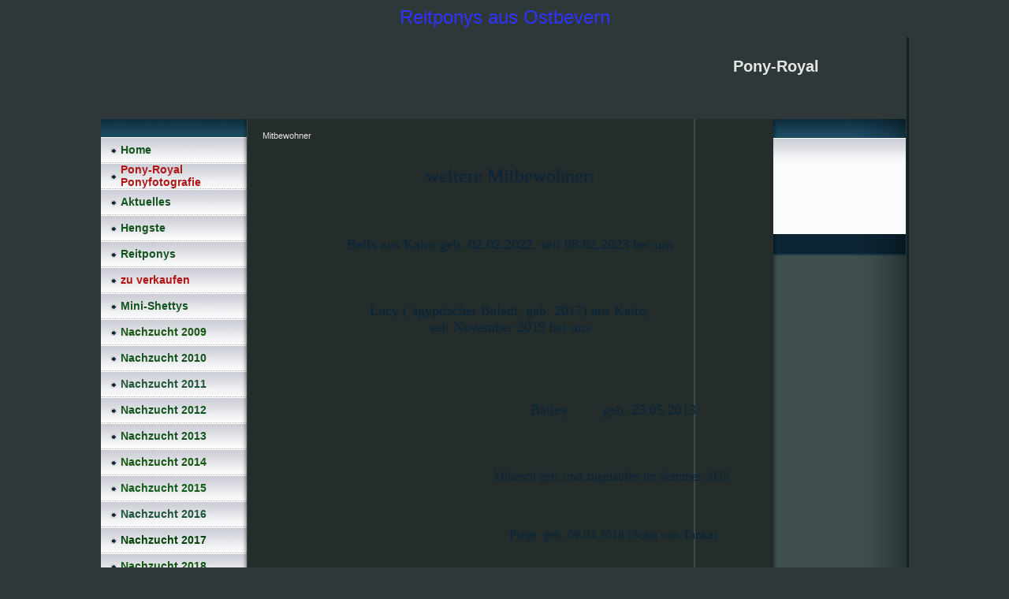

--- FILE ---
content_type: text/html; charset=iso-8859-15
request_url: https://www.reitponys-johanshon.de/Mitbewohner.htm
body_size: 5511
content:
<!DOCTYPE HTML PUBLIC "-//W3C//DTD HTML 4.01 Transitional//EN" "http://www.w3.org/TR/html4/loose.dtd">
<html>
<head>
	<meta http-equiv="Content-Type" content="text/html; charset=iso-8859-15">
	        <script type="text/javascript">
        var dateTimeOffset = new Date().getTimezoneOffset();
        
        function getElementsByClassNameLocalTimeWrapper() {
            return document.getElementsByClassName("localtime");
        }
        
        (function () {
            var onload = function () {
                var elementArray = new Array();
                
                if (document.getElementsByClassName) {
                    elementArray = getElementsByClassNameLocalTimeWrapper();
                } else {
                    var re = new RegExp('(^| )localtime( |$)');
                    var els = document.getElementsByTagName("*");
                    for (var i=0,j=els.length; i<j; i++) {
                        if (re.test(els[i].className))
                            elementArray.push(els[i]);
                    }
                }
                
                for (var i = 0; i < elementArray.length; i++) {    
                    var timeLocal = new Date(parseInt(elementArray[i].getAttribute("data-timestamp")));
                    var hour = timeLocal.getHours();
                    var ap = "am";
                    if (hour > 11) {
                        ap = "pm";
                    }
                    else if (hour > 12) {
                        hour = hour - 12;
                    }
                    
                    var string = elementArray[i].getAttribute("data-template");
                    string = string.replace("[Y]", timeLocal.getFullYear());
                    string = string.replace("[m]", ('0' + (timeLocal.getMonth() + 1)).slice(-2));
                    string = string.replace("[d]", ('0' + timeLocal.getDate()).slice(-2));
                    string = string.replace("[H]", ('0' + timeLocal.getHours()).slice(-2));
                    string = string.replace("[g]", ('0' + hour).slice(-2));
                    string = string.replace("[i]", ('0' + timeLocal.getMinutes()).slice(-2));
                    string = string.replace("[s]", ('0' + timeLocal.getSeconds()).slice(-2));
                    string = string.replace("[a]", ap);
                    elementArray[i].childNodes[0].nodeValue = string;
                }
            };
            
            if (window.addEventListener)
                window.addEventListener("DOMContentLoaded", onload);
            else if (window.attachEvent)
                window.attachEvent("onload", onload);
        })();
        </script><link rel="icon" href="https://wtheme.webme.com/img/main/favicon.ico" type="image/x-icon">
<link rel="shortcut icon" type="image/x-icon" href="https://wtheme.webme.com/img/main/favicon.ico" />
<link type="image/x-icon" href="https://wtheme.webme.com/img/main/favicon.ico" />
<link href="https://wtheme.webme.com/img/main/ios_icons/apple-touch-icon.png" rel="apple-touch-icon" />
<link href="https://wtheme.webme.com/img/main/ios_icons/apple-touch-icon-76x76.png" rel="apple-touch-icon" sizes="76x76" />
<link href="https://wtheme.webme.com/img/main/ios_icons/apple-touch-icon-120x120.png" rel="apple-touch-icon" sizes="120x120" />
<link href="https://wtheme.webme.com/img/main/ios_icons/apple-touch-icon-152x152.png" rel="apple-touch-icon" sizes="152x152" />
<meta property="og:title" content=" Pony-Royal - Mitbewohner" />
<meta property="og:image" content="https://theme.webme.com/designs/iceblue/screen.jpg" />
<script>
    function WebmeLoadAdsScript() {
    }
</script><script>
    document.addEventListener('DOMContentLoaded', function() {
        WebmeLoadAdsScript();
        window.dispatchEvent(new Event('CookieScriptNone'));
    });
</script>	<title> Pony-Royal - Mitbewohner</title>
	<style type="text/css">
	<!--
		body {
			background-color: #2e3839;
			margin: 5px;
			font-family:	tahoma, verdana, arial;
		} 
		td {
			font-family:	tahoma, verdana, arial;
			font-size: 14px;
			color: #08253B;
		}
		a {
			font-size: 14px;
			color: #08253B;
			text-decoration: none;
		}
		a:visited {
			text-decoration: none;
		}
		a:hover {
			text-decoration: underline;
		}
		a.std {
			color:#436123;
			text-decoration: none;
		}
		a:visited.std { color:#436123; text-decoration: none; }
		a:hover.std { color:#436123; text-decoration: underline; }
		.small	{
			font-family:	tahoma, verdana, arial;
			font-size: 9px;
			color: #000000;
		}
		.small a {
			color: black;
		}
		.headline,.headline2,.headline3 {
			font-family:	tahoma, verdana, arial;
			font-size: 11px;
			color: #E4E7E5;
		}
		.cont {
			font-family:	tahoma, verdana, arial;
			font-size: 11px;
			color: #000000;
		}
		.ro {
			background-color:#E7E7E7;
		}
		html {
			font-family:	tahoma, verdana, arial;
			font-size: 11px;
		}
		.bbc { color:#FFFFFF; background-color:#FFFFFF; border-color:#FFFFFF; border-style:solid; border-width:1px; text-decoration:none;}
		td.nav {
			background-image: url(//theme.webme.com/designs/iceblue/images/button.gif);
			background-repeat: none;
			height: 33px;
			width: 185px;
			padding-left: 25px;
		}
		td.nav a {
			color: #14551F;
			font-size:14px;
		}
		td.nav_heading {
			background-image: url(//theme.webme.com/designs/iceblue/images/heading_left.gif);
			color: white;
			padding-left: 15px;
			line-height: 23px;
			width: 185px;
			height: 23px;
		}
		td.nav_head {
			background-image: url(//theme.webme.com/designs/iceblue/images/head_left.gif);
			color: white;
			padding-left: 15px;
			line-height: 31px;
			width: 185px;
			height: 31px;
		}
		td.sidebar_heading {
			background-image: url(//theme.webme.com/designs/iceblue/images/heading_right.gif);
			color: white;
			padding-left: 15px;
			line-height: 24px;
			width: 168px;
			height: 24px;
		}
		td.sidebar_head {
			background-image: url(//theme.webme.com/designs/iceblue/images/head_right.gif);
			color: white;
			padding-left: 15px;
			line-height: 32px;
			width: 168px;
			height: 32px;
		}
		.shouty,.shouty2,.shouty3,.shouty4,.shouty5,.shouty_facebook_like_button {
			background-color: #fafbfc;
			background-image: url(//theme.webme.com/designs/iceblue/images/shouty.gif);
			background-repeat: no-repeat;
			padding: 5px;
		}
        
		.shoutbox {
			overflow: auto;
			height: 300px;
			width: 175px;
		}
		.nick {
			font-weight: bold;
		}
		.shoutbox hr {
			border: 0;
			border-bottom: 1px dashed #0c2737;
		}
		.shoutbox input, .shoutbox textarea {
			width: 155px;
		}
		.send {
			margin-top: 5px;
			color: black;
			font-weight: bold;
			width: 50px;
			margin-left: auto;
			margin-right: auto;
		}
		.RowLight, .RowDark {
			padding-left: 10px;
			height: 27px;
		}
		.RowLight {
			background-image: url(//theme.webme.com/designs/iceblue/images/stats_bg1.gif);
		}
		.RowDark {
			background-image: url(//theme.webme.com/designs/iceblue/images/stats_bg2.gif);
		}
		img { border: 0;}
		.headline a, .footer_text, .footer_text a.nav {
			color: white;
		}
			//-->
	</style>
</head>
<body>
<FONT color="white"><div align="center">
<table border="0" width="70%" id="table1">
<tr>
<td> 
<style type="text/css">
<style type="text/css">
td.edit_header_full{background-image:url(http://zelka.bplaced.net/HPBK/header_breit.PNG);}
table.edit_rechts_tabelle{width: 668px!important;}
td.edit_content_top{width: 668px!important; background-image:url(https://img.webme.com/pic/d/dietestseitevonmir/content_top_breit.gif);}
td.edit_content{width: 668px!important; background-image:url(https://img.webme.com/pic/d/dietestseitevonmir/content_breit.gif);}
td.edit_content_bottom{width: 668px!important; background-image:url(https://img.webme.com/pic/d/dietestseitevonmir/content_bottom_breit.gif);}
td.edit_content_bottom2{width: 668px!important; background-image:url(https://img.webme.com/pic/d/dietestseitevonmir/footer_breit.gif);}
td.edit_rechts_cbg{width: 668px!important;}
</style>
<font color="#FFFFFF">
<div align="center"><span style="color: rgb(50, 50, 800);"><font size="5">
Reitponys aus Ostbevern
<font size="1">
<br /><br></FONT>
<table class="edit_main_table" width="1000" border="0" cellspacing="0" cellpadding="0">
	<tr>
		<td width="921" height="1000" align="left" valign="top" class="edit_main_tr">
			<table width="921" border="0" cellspacing="0" cellpadding="0" class="edit_second_table">
				<tr>
					<td height="104" align="left" valign="top" class="edit_header_full" background="//img.webme.com/pic/r/reitponys-johanshon/panorama_08_01.jpg">
						<table width="921" border="0" cellspacing="0" cellpadding="0">
							<tr>
								<td width="200" class="edit_header_sub_left" >&nbsp;</td>
								<td width="712" class="edit_header_sub_right" height="26">&nbsp;</td>
							</tr>
							<tr>
								<td class="edit_header_over_headline">&nbsp;</td>
								<td class="headline" style="font-size: 20px; font-weight: bold; text-align: right; padding-right: 10px;"> Pony-Royal</td>
							</tr>
						</table>
					</td>
				</tr>
				<tr>
					<td class="edit_td_third_table">
						<table width="921" border="0" cellspacing="0" cellpadding="0" class="edit_third_table">
							<tr>
								<td width="185" height="1000" align="left" valign="top" background="//theme.webme.com/designs/iceblue/images/navi_bg.gif" class="edit_navi_headbg">
									<table width="185" border="0" cellspacing="0" cellpadding="0">
										<tr>
											<td class="nav_heading"></td>
										</tr>
<tr>
                                            <td class="nav" id="nav_Home">
                                                <a href="/Home.htm" class="menu"><b>Home</b></a>
                                            </td>
                                        </tr>
<tr>
                                            <td class="nav" id="nav_PonyRoyalPonyfotografie">
                                                <a href="/Pony_Royal-Ponyfotografie.htm" class="menu"><b><span style="color:#b11515;">Pony-Royal Ponyfotografie</span></b></a>
                                            </td>
                                        </tr>
<tr>
                                            <td class="nav" id="nav_Aktuelles">
                                                <a href="/Aktuelles.htm" class="menu"><b>Aktuelles</b></a>
                                            </td>
                                        </tr>
<tr>
                                            <td class="nav" id="nav_Hengste">
                                                <a href="/Hengste.htm" class="menu"><b>Hengste</b></a>
                                            </td>
                                        </tr>
<tr>
                                            <td class="nav" id="nav_Reitponys">
                                                <a href="/Reitponys.htm" class="menu"><b>Reitponys</b></a>
                                            </td>
                                        </tr>
<tr>
                                            <td class="nav" id="nav_zuverkaufen">
                                                <a href="/zu-verkaufen.htm" class="menu"><b><span style="color:#b61111;">zu verkaufen</span></b></a>
                                            </td>
                                        </tr>
<tr>
                                            <td class="nav" id="nav_MiniShettys">
                                                <a href="/Mini_Shettys.htm" class="menu"><b>Mini-Shettys</b></a>
                                            </td>
                                        </tr>
<tr>
                                            <td class="nav" id="nav_Nachzucht2009">
                                                <a href="/Nachzucht-2009.htm" class="menu"><b><span style="color:#1a5712;">Nachzucht 2009</span></b></a>
                                            </td>
                                        </tr>
<tr>
                                            <td class="nav" id="nav_Nachzucht2010">
                                                <a href="/Nachzucht-2010.htm" class="menu"><b>Nachzucht 2010</b></a>
                                            </td>
                                        </tr>
<tr>
                                            <td class="nav" id="nav_Nachzucht2011">
                                                <a href="/Nachzucht-2011.htm" class="menu"><b><span style="color:#205736;">Nachzucht 2011</span></b></a>
                                            </td>
                                        </tr>
<tr>
                                            <td class="nav" id="nav_Nachzucht2012">
                                                <a href="/Nachzucht-2012.htm" class="menu"><b>Nachzucht 2012</b></a>
                                            </td>
                                        </tr>
<tr>
                                            <td class="nav" id="nav_Nachzucht2013">
                                                <a href="/Nachzucht-2013.htm" class="menu"><b>Nachzucht 2013</b></a>
                                            </td>
                                        </tr>
<tr>
                                            <td class="nav" id="nav_Nachzucht2014">
                                                <a href="/Nachzucht-2014.htm" class="menu"><b><span style="color:#16580d;">Nachzucht 2014</span></b></a>
                                            </td>
                                        </tr>
<tr>
                                            <td class="nav" id="nav_Nachzucht2015">
                                                <a href="/Nachzucht-2015.htm" class="menu"><b><span style="color:#115e17;">Nachzucht 2015</span></b></a>
                                            </td>
                                        </tr>
<tr>
                                            <td class="nav" id="nav_Nachzucht2016">
                                                <a href="/Nachzucht-2016.htm" class="menu"><b><span style="color:#1c553c;">Nachzucht 2016</span></b></a>
                                            </td>
                                        </tr>
<tr>
                                            <td class="nav" id="nav_Nachzucht2017">
                                                <a href="/Nachzucht-2017.htm" class="menu"><b><span style="color:#054408;">Nachzucht 2017</span></b></a>
                                            </td>
                                        </tr>
<tr>
                                            <td class="nav" id="nav_Nachzucht2018">
                                                <a href="/Nachzucht-2018.htm" class="menu"><b><span style="color:#105510;">Nachzucht 2018</span></b></a>
                                            </td>
                                        </tr>
<tr>
                                            <td class="nav" id="nav_Nachzucht2019">
                                                <a href="/Nachzucht-2019.htm" class="menu"><b>Nachzucht 2019</b></a>
                                            </td>
                                        </tr>
<tr>
                                            <td class="nav" id="nav_Nachzucht2020">
                                                <a href="/Nachzucht-2020.htm" class="menu"><b><span style="color:#07460a;">Nachzucht 2020</span></b></a>
                                            </td>
                                        </tr>
<tr>
                                            <td class="nav" id="nav_Nachzucht2021">
                                                <a href="/Nachzucht-2021.htm" class="menu"><b><span style="color:#08462b;">Nachzucht 2021</span></b></a>
                                            </td>
                                        </tr>
<tr>
                                            <td class="nav" id="nav_Nachzucht2022">
                                                <a href="/Nachzucht-2022.htm" class="menu"><b><span style="color:#11460d;">Nachzucht 2022</span></b></a>
                                            </td>
                                        </tr>
<tr>
                                            <td class="nav" id="nav_Nachzucht2023">
                                                <a href="/Nachzucht-2023.htm" class="menu"><b><span style="color:#0a5229;">Nachzucht 2023</span></b></a>
                                            </td>
                                        </tr>
<tr>
                                            <td class="nav" id="nav_Nachzucht2024">
                                                <a href="/Nachzucht-2024.htm" class="menu"><b>Nachzucht 2024</b></a>
                                            </td>
                                        </tr>
<tr>
                                            <td class="nav" id="nav_Nachzucht2025">
                                                <a href="/Nachzucht-2025.htm" class="menu"><b><span style="color:#06472d;">Nachzucht 2025</span></b></a>
                                            </td>
                                        </tr>
<tr>
                                            <td class="nav" id="nav_Fohlen2026">
                                                <a href="/Fohlen-2026.htm" class="menu"><b>Fohlen 2026</b></a>
                                            </td>
                                        </tr>
<tr>
                                            <td class="nav" id="nav_beruns">
                                                <a href="/.ue.ber-uns.htm" class="menu"><b>&#252;ber uns</b></a>
                                            </td>
                                        </tr>
<tr class="checked_menu">
                                            <td class="nav" id="nav_Mitbewohner">
                                                <a href="/Mitbewohner.htm" class="menu"><b>Mitbewohner</b></a>
                                            </td>
                                        </tr>
<tr>
                                            <td class="nav" id="nav_unvergessen">
                                                <a href="/unvergessen.htm" class="menu"><b>unvergessen</b></a>
                                            </td>
                                        </tr>
<tr>
                                            <td class="nav" id="nav_Bildergalerie">
                                                <a href="/Bildergalerie/index.htm" class="menu"><b>Bildergalerie</b></a>
                                            </td>
                                        </tr>
<tr>
                                            <td class="nav" id="nav_Gstebuch">
                                                <a href="http://www.smoobook.de/pony_royal/" class="menu" target="_blank"><b>G&#228;stebuch</b></a>
                                            </td>
                                        </tr>
<tr>
                                            <td class="nav" id="nav_Kontakt">
                                                <a href="/Kontakt.htm" class="menu"><b>Kontakt</b></a>
                                            </td>
                                        </tr>
<tr>
                                            <td class="nav" id="nav_ExterneLinks">
                                                <a href="/Externe-Links.htm" class="menu"><b>Externe Links</b></a>
                                            </td>
                                        </tr>
<tr>
                                            <td class="nav" id="nav_verkauft">
                                                <a href="/verkauft.htm" class="menu"><b>verkauft</b></a>
                                            </td>
                                        </tr>
<tr>
                                            <td class="nav" id="nav_Impressum">
                                                <a href="/Impressum.htm" class="menu">Impressum</a>
                                            </td>
                                        </tr>
<tr>
                                            <td class="nav" id="nav_Anfahrt">
                                                <a href="/Anfahrt.htm" class="menu">Anfahrt</a>
                                            </td>
                                        </tr>
										<tr>
											<td class="edit_below_nav">
												<img src="//theme.webme.com/designs/iceblue/images/navi_ende.gif" width="185" height="198" alt="" />
											</td>
										</tr>
									</table>
								</td>
								<td width="568" height="1000" align="left" valign="top" background="//theme.webme.com/designs/iceblue/images/cont_bg.gif" class="edit_rechts_cbg">
									<table width="100%" border="0" cellspacing="0" cellpadding="0">
										<tr>
											<td>
												<table class="edit_rechts_tabelle" width="568" border="0" cellspacing="0" cellpadding="0">
													<tr>
														<td background="//theme.webme.com/designs/iceblue/images/cont_top.gif" height="38" class="edit_content_top">
															<table width="568" border="0" cellspacing="0" cellpadding="0">
																<tr>
																	<td class="edit_content_left" width="20"></td>
																	<td class="edit_content_right" width="548" height="5"></td>
																</tr>
																<tr>
																	<td class="edit_content_pre_headline2">&nbsp;</td>
																	<td class="headline2">Mitbewohner</td>
																</tr>
															</table>
														</td>
													</tr>
													<tr>
														<td height="100" align="left" valign="top" background="//theme.webme.com/designs/iceblue/images/cont2_bg.gif" class="edit_content">
															<table width="100%"	border="0" cellspacing="0" cellpadding="0">
																<tr>
																	<td class="edit_content_container">
																		<table width="100%"	border="0" cellspacing="0" cellpadding="0">
																			<tr>
																				<td class="edit_content_left_spacer" width="3%">&nbsp;</td>
																				<td class="edit_content_main" width="94%">
																					<div style="width: 510; overflow: auto;"><div align="center"><font size="4" face="Comic Sans MS"><br />
<font size="5"> weitere Mitbewohner:</font><br />
<div style="text-align: left;"><br />
&nbsp;</div>
<div style="text-align: center;"><img src="//img.webme.com/pic/r/reitponys-johanshon/2023-02-11-Bella-1612.jpg" alt="" width="400" height="300" /></div>
<div style="text-align: left;">&nbsp;</div>
<div style="text-align: center;"><img src="//img.webme.com/pic/r/reitponys-johanshon/2023-02-11-Bella-1619.jpg" alt="" width="400" height="300" /></div>
<div style="text-align: center;">Bella aus Kairo geb. 02.02.2022, seit 08.02.2023 bei uns</div>
<div style="text-align: left;"><br />
<br />
<img src="//img.webme.com/pic/r/reitponys-johanshon/2020-04-18-Lucy-6032.jpg" alt="" width="262" height="349" />&nbsp;&nbsp; <font size="4" face="Comic Sans MS"><img src="//img.webme.com/pic/r/reitponys-johanshon/2020-04-18-Lucy-6117.jpg" alt="" width="344" height="258" /></font></div>
<div style="text-align: center;">Lucy ( &auml;gyptischer Baladi, geb. 2017) aus Kairo, <br />
seit November 2019 bei uns<br />
<img src="//img.webme.com/pic/r/reitponys-johanshon/2021-10-28-Lucy-5465.jpg" alt="" width="279" height="279" /></div>
<div style="text-align: left;">&nbsp; <br />
<br />
<img src="//img.webme.com/pic/r/reitponys-johanshon/2017-09-29-Bailey-0619.jpg" alt="" width="261" height="348" align="left" /><font size="4" face="Comic Sans MS">&nbsp; <img src="//img.webme.com/pic/r/reitponys-johanshon/img_0250.jpg" alt="" width="331" height="254" /></font></div>
<div style="text-align: left;">&nbsp; <font size="4" face="Comic Sans MS"><img src="//img.webme.com/pic/r/reitponys-johanshon/2013-08-16-bailey-03.jpg" alt="" width="332" height="218" /><br />
</font></div>
<div style="text-align: center;">Bailey&nbsp;&nbsp;&nbsp;&nbsp; &nbsp; &nbsp; geb. 23.05.2013<br />
<br />
&nbsp;</div>
<div style="text-align: left;"><img src="//img.webme.com/pic/r/reitponys-johanshon/2025-07-09-Mikesch-9320.jpg" width="300" height="225" alt="" />&nbsp;&nbsp;<font size="4" face="Comic Sans MS"><img src="//img.webme.com/pic/r/reitponys-johanshon/2025-07-09-Mikesch-9321.jpg" width="300" height="225" alt="" /></font></div>
<div style="text-align: center;"><span style="font-size: medium;"><span style="font-family: Comic Sans MS;">Mikesch geb. und zugelaufen im Sommer 2025</span></span><font size="4" face="Comic Sans MS">&nbsp;</font></div>
<div style="text-align: center;">&nbsp;</div>
</font><font size="3" face="Comic Sans MS">&nbsp;&nbsp;</font>&nbsp;&nbsp;&nbsp;&nbsp;&nbsp; <br />
<div style="text-align: left;"><img src="//img.webme.com/pic/r/reitponys-johanshon/2018-Pieje-3573.jpg" alt="" width="250" height="334" />&nbsp;&nbsp;&nbsp; <img src="//img.webme.com/pic/r/reitponys-johanshon/2018-11-18-Pietje-02.jpg" alt="" width="360" height="270" /></div>
<div><span style="font-size: medium;"><span style="font-family: Comic Sans MS;">Pietje&nbsp; geb. 09.04.2018 (Sohn von Tanka)<br />
</span></span></div>
<br />
<div style="text-align: left;"><img src="//img.webme.com/pic/r/reitponys-johanshon/2018-Mohrle-3484.jpg" alt="" width="270" height="360" />&nbsp;&nbsp; <img src="//img.webme.com/pic/r/reitponys-johanshon/2018-Mohrle-3491.jpg" alt="" width="270" height="360" /></div>
<div style="text-align: center;"><span style="font-size: medium;"><span style="font-family: Comic Sans MS;">Mohrle&nbsp; geb. 09.04.2018 (Sohn von Tanka)<br />
</span></span></div>
<div style="text-align: left;"><span style="font-size: medium;"><span style="font-family: Comic Sans MS;">&nbsp; </span></span></div>
<div style="text-align: center;">&nbsp;</div>
<div style="text-align: center;">&nbsp; <img src="//img.webme.com/pic/r/reitponys-johanshon/2017-Bobby-03.jpg" alt="" width="309" height="232" /></div>
<div style="text-align: left;"><br />
<img src="//img.webme.com/pic/r/reitponys-johanshon/2021-12-31-SueEllen-7755.jpg" alt="" width="341" height="255" />&nbsp;<br />
&nbsp;</div>
<div style="text-align: center;"><img src="//img.webme.com/pic/r/reitponys-johanshon/2021-12-31-SueEllen-7758.jpg" alt="" width="340" height="253" /></div>
<div style="text-align: center;"><span style="font-size: medium;"><span style="font-family: Comic Sans MS;">Sue Ellen &nbsp;&nbsp; geb. 19.05.2016 (Tochter von Katinka)</span></span><br />
<br />
<font size="3" face="Comic Sans MS"> </font></div>
<div style="text-align: center;">&nbsp;</div>
<div style="text-align: left;"><font size="3" face="Comic Sans MS"> </font></div>
<font size="3" face="Comic Sans MS">
<div style="text-align: left;"><img src="//img.webme.com/pic/r/reitponys-johanshon/2014-10-07-tanka-8749.jpg" alt="" width="382" height="255" />&nbsp; <font size="3" face="Comic Sans MS"><img src="//img.webme.com/pic/r/reitponys-johanshon/2016-03-22-Tanka-8787.jpg" alt="" width="227" height="303" /></font></div>
<div style="text-align: center;"><span style="font-size: medium;"><span style="font-family: Comic Sans MS;">Tanka geb. Juli 2014</span></span></div>
<div style="text-align: left;">&nbsp;</div>
</font>
<div style="text-align: left;"><font size="3" face="Comic Sans MS"> </font></div>
<font size="3" face="Comic Sans MS">
<div style="text-align: left;">&nbsp;</div>
<div style="text-align: center;"><img src="//img.webme.com/pic/r/reitponys-johanshon/2025-01-17-Mathilda-7923.jpg" width="220" height="293" alt="" />&nbsp; <font size="3" face="Comic Sans MS"><img src="//img.webme.com/pic/r/reitponys-johanshon/2025-01-17-Mathilda-7931.jpg" width="360" height="270" alt="" /><br />
</font>Mathilda, ehemals wilde Katze, seit 2022 bei uns vorm Haus in Scheune und Remise<br />
&nbsp;</div>
</font>
<div style="text-align: left;"><font size="3" face="Comic Sans MS"> </font></div>
<font size="3" face="Comic Sans MS">
<div style="text-align: left;">&nbsp;</div>
</font>
<div align="right"><font size="3" face="Comic Sans MS"><img src="//img.webme.com/pic/r/reitponys-johanshon/willy_01.jpg" alt="" width="366" height="237" /> Willy geb. Anfang 1987<br />
<div style="text-align: left;"><br />
&nbsp; <br />
unsere H&uuml;hner:<br />
&nbsp;</div>
<div style="text-align: center;"><img src="//img.webme.com/pic/r/reitponys-johanshon/2025-01-27-Hu&#776;hner-7956.jpg" width="300" height="333" alt="" /><br />
<br />
<img src="//img.webme.com/pic/r/reitponys-johanshon/2025-01-27-Hu&#776;hner-sortiert-7960.jpg" width="420" height="315" alt="" /><br />
&nbsp;</div>
</font>
<div align="left">
<div style="text-align: center;"><font size="3" face="Comic Sans MS"> </font><font size="3" face="Comic Sans MS"><font size="3" face="Comic Sans MS"><font size="3" face="Comic Sans MS"><font size="3" face="Comic Sans MS"><font size="3" face="Comic Sans MS"><img src="//img.webme.com/pic/r/reitponys-johanshon/2021-02-20-Bob-5659.jpg" alt="" width="396" height="297" /> <br />
&nbsp; Paduaner-Hahn Bob Turner&nbsp; geb. August 2020, seit 20.02.2021 bei uns<br />
</font></font></font></font> </font></div>
<div style="text-align: center;">&nbsp; <img src="//img.webme.com/pic/r/reitponys-johanshon/2021-03-06-Bob-2290.jpg" alt="" width="411" height="309" />&nbsp; <br />
<span style="font-family: Comic Sans MS;"><span style="font-family: Comic Sans MS;">
<div style="text-align: left;"><br />
Zwergh&uuml;hner:<br />
<img src="//img.webme.com/pic/r/reitponys-johanshon/2025-02-09-Zwerghahn-1257.jpg" width="350" height="271" alt="" />&nbsp; <span style="font-family: Comic Sans MS;"><span style="font-family: Comic Sans MS;"><img src="//img.webme.com/pic/r/reitponys-johanshon/2025-03-16-Zwerghahn-3334.jpg" width="250" height="334" align="right" alt="" /></span></span></div>
<br />
<img src="//img.webme.com/pic/r/reitponys-johanshon/2025-03-16-Zwerghuhn-3343.jpg" width="350" height="263" alt="" /><br />
<br />
</span></span></div>
<div style="text-align: left;"><img src="//img.webme.com/pic/r/reitponys-johanshon/2025-03-16-Zwerghahn-3344.jpg" width="300" height="400" alt="" />&nbsp;&nbsp; <img src="//img.webme.com/pic/r/reitponys-johanshon/2025-03-16-Zwerghahn-3345.jpg" width="300" height="400" alt="" /><br />
&nbsp;</div>
<div style="text-align: center;"><span style="font-family: Comic Sans MS;"><span style="font-family: Comic Sans MS;"> <br />
</span></span><span style="font-family: Comic Sans MS;"> <img src="//img.webme.com/pic/r/reitponys-johanshon/2023-04-09-Lachshu&#776;hner-2012.jpg" width="400" height="299" alt="" /><br />
2 Gro&szlig;e Deutsche Lachsh&uuml;hner - seit Januar 2023 bei uns<br />
<br />
</span></div>
<br />
<br />
<div align="left">
<div align="center"><font size="3" face="Comic Sans MS"> <img src="//img.webme.com/pic/r/reitponys-johanshon/schwalben_02.jpg" alt="" width="329" height="214" /><br />
unsere Sommerg&auml;ste</font></div>
</div>
</div>
<font size="3" face="Comic Sans MS"> </font>  <font size="3" face="Comic Sans MS"> </font></div>
</div>
<br /></div>
																				</td>
																				<td class="edit_content_right_spacer" width="3%">&nbsp;</td>
																			</tr>
																		</table>
																	</td>
																</tr>
															</table>
														</td>
													</tr>
													<tr>
														<td height="31" background="//theme.webme.com/designs/iceblue/images/cont_bottom.gif" class="edit_content_bottom"></td>
													</tr>
												</table>
											</td>
										</tr>
										<tr>
											<td background="//theme.webme.com/designs/iceblue/images/footer.gif" height="31" class="edit_content_bottom2">
												<table width="100%"	border="0" cellspacing="0" cellpadding="0">
													<tr>
														<td class="edit_content_bottom2_left_spacer" width="2%">&nbsp;</td>
														<td class="edit_content_bottom2_counter" width="96%" style="color:white; text-align: center;">
															<font color="#C7C3C3">heute waren schon 255 Besucher (954 Hits) hier!</font>														</td>
														<td class="edit_content_botom2_right_spacer" width="2%">&nbsp;</td>
													</tr>
												</table>
											</td>
										</tr>
									</table>
								</td>                              
								<td width="168" align="left" valign="top" background="//theme.webme.com/designs/iceblue/images/rechts_bg2.gif" class="edit_rechts_bottom">

                                 
									<table id="sidebar_heading_1" width="168" border="0" cellspacing="0" cellpadding="0">
										<tr>
											<td class="sidebar_heading"></td>
										</tr>
										<tr>
											<td class="shouty">
<p style="text-align: center;"><img src="https://img.webme.com/pic/r/reitponys-johanshon/2010-01-30_fohlen_18_2.jpg" style="width: 130px; height: 155px;" alt="" /></p>

<p style="text-align: center;"><img src="https://img.webme.com/pic/r/reitponys-johanshon/2009-05-18_coole_socke_01.jpg" style="width: 130px; height: 172px;" alt="" /></p>

<p style="text-align: center;"><img src="https://img.webme.com/pic/r/reitponys-johanshon/carlotta_05.jpg" style="width: 130px; height: 189px;" alt="" />

<p style="text-align: center;"><img src="https://img.webme.com/pic/r/reitponys-johanshon/danny_djean_02.jpg" style="width: 130px; height: 182px;" alt="" /></p>

<p style="text-align: center;"><img src="https://img.webme.com/pic/r/reitponys-johanshon/charleen_portrait.jpg" style="width: 130px; height: 180px;" alt="" /></p>

<p style="text-align: center;"><img src="https://img.webme.com/pic/r/reitponys-johanshon/classic_luisa_kopf20071009.jpg" style="width: 130px; height: 194px;" alt="" /></p>

<p style="text-align: center;"><img src="https://img.webme.com/pic/r/reitponys-johanshon/2009-05-18_hubertchen_02.jpg" style="width: 130px; height: 174px;" alt="" /></p>


											</td>
										</tr>
										<tr>
											<td background="//theme.webme.com/designs/iceblue/images/poll_bottom_bg.gif" height="27" class="edit_rb_footer" id="edit_rb_footer_1">&nbsp;</td>
										</tr>
									</table>

                                     
                                    
								</td>
							</tr>
						</table>
					</td>
				</tr>
			</table>
		</td>
		<td width="79" background="//theme.webme.com/designs/iceblue/images/s_bg.gif" class="edit_rechts_sbg">&nbsp;</td>
	</tr>
</table>
<FONT color="white">Reitponys Vera und Ralf Johanshon
</td>
</tr>
</table>
</div> 
</FONT>
</body>
</html>
